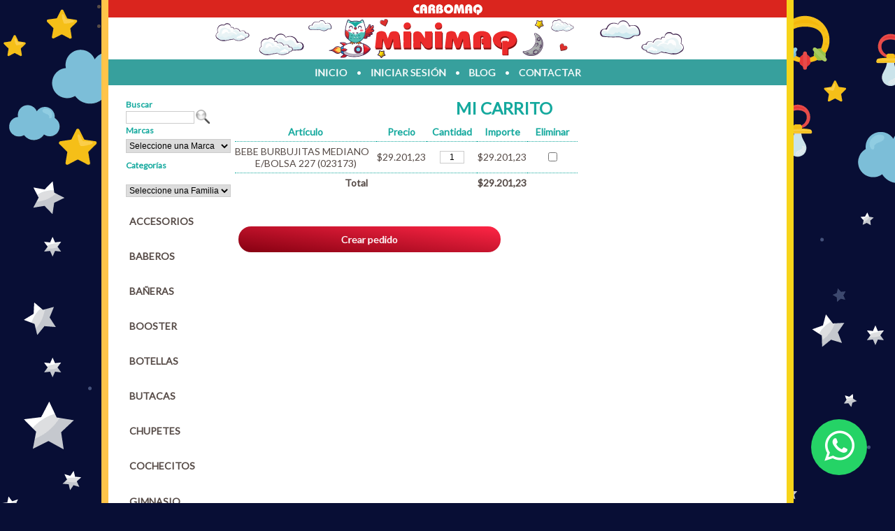

--- FILE ---
content_type: text/html; charset=ISO-8859-1
request_url: https://www.minimaq.com.ar/general/cesta.php?acc=add&ref=000000000000000072
body_size: 3940
content:
<!DOCTYPE html PUBLIC "-//W3C//DTD XHTML 1.1//EN" "http://www.w3.org/TR/xhtml11/DTD/xhtml11.dtd">
<html xmlns="http://www.w3.org/1999/xhtml" xml:lang="en" >
<head>
<meta http-equiv="Content-Type" content="text/html; charset=ISO-8859-1"/>
<title>Jugueteria en parana Minimaq Juguetes | BEBE BURBUJITAS MEDIANO E/BOLSA 227 (023173)</title>
<meta name="viewport" content="width=device-width, initial-scale=1.0">
<meta http-equiv="X-UA-Compatible" content="IE=edge">
<meta name="description" content="jugueteria y tecnologia online. Envios a Parana y alrededores. Comprar juguetes de nuestra jugueteria online al mejor precio. Mira nuestras promos. Reintegros Bancarios."/>
<meta name="keywords" content="MINIMAQ,CARBOMAQ, PARANA, PARANÁ,bebés,niño,CRESPO, SANTA FE, MISIONES, VILLA LIBERTADOR,entre ríos, Jugueteria en Parana, Juguetería en Paraná">
<base href="https://www.minimaq.com.ar/" />
<link rel="stylesheet" href="https://www.minimaq.com.ar/templates/minimaq/estilos.css" type="text/css"/>
<link type="text/css" href="https://www.minimaq.com.ar/templates/minimaq/fancybox.css" rel="stylesheet"/>
<link href="https://fonts.googleapis.com/css?family=Lato" rel="stylesheet">
<script type="text/javascript" src="https://www.minimaq.com.ar/includes/js/jquery.js"></script>
<script type="text/javascript" src="https://www.minimaq.com.ar/includes/js/fancybox.js"></script>
<script type="text/javascript" src="https://www.minimaq.com.ar/includes/libreria.js"></script>
<script type="text/javascript" charset="UTF-8">
/* <![CDATA[ */
try { if (undefined == xajax.config) xajax.config = {}; } catch (e) { xajax = {}; xajax.config = {}; };
xajax.config.requestURI = "https://www.minimaq.com.ar/general/cesta.php?acc=add&ref=000000000000000072";
xajax.config.statusMessages = false;
xajax.config.waitCursor = true;
xajax.config.version = "xajax 0.5";
xajax.config.legacy = false;
xajax.config.defaultMode = "asynchronous";
xajax.config.defaultMethod = "POST";
/* ]]> */
</script>
<script type="text/javascript" src="https://www.minimaq.com.ar/includes/xajax_05/xajax_js/xajax_core.js" charset="UTF-8"></script>
<script type="text/javascript" charset="UTF-8">
/* <![CDATA[ */
window.setTimeout(
 function() {
  var scriptExists = false;
  try { if (xajax.isLoaded) scriptExists = true; }
  catch (e) {}
  if (!scriptExists) {
   alert("Error: the xajax Javascript component could not be included. Perhaps the URL is incorrect?\nURL: https://www.minimaq.com.ar/includes/xajax_05/xajax_js/xajax_core.js");
  }
 }, 2000);
/* ]]> */
</script>

<script type='text/javascript' charset='UTF-8'>
/* <![CDATA[ */
xajax_selectProvincias = function() { return xajax.request( { xjxfun: 'selectProvincias' }, { parameters: arguments } ); };
xajax_cargarFormasEnvio = function() { return xajax.request( { xjxfun: 'cargarFormasEnvio' }, { parameters: arguments } ); };
xajax_cargarFormasPago = function() { return xajax.request( { xjxfun: 'cargarFormasPago' }, { parameters: arguments } ); };
xajax_validarCuenta = function() { return xajax.request( { xjxfun: 'validarCuenta' }, { parameters: arguments } ); };
xajax_enviarCorreoAamigo = function() { return xajax.request( { xjxfun: 'enviarCorreoAamigo' }, { parameters: arguments } ); };
xajax_enviarCorreoComentario = function() { return xajax.request( { xjxfun: 'enviarCorreoComentario' }, { parameters: arguments } ); };
xajax_verificarDto = function() { return xajax.request( { xjxfun: 'verificarDto' }, { parameters: arguments } ); };
xajax_reloadCesta = function() { return xajax.request( { xjxfun: 'reloadCesta' }, { parameters: arguments } ); };
xajax_imprimeCesta = function() { return xajax.request( { xjxfun: 'imprimeCesta' }, { parameters: arguments } ); };
/* ]]> */
</script>

<script async src="https://www.googletagmanager.com/gtag/js?id=G-1SX1GD5BWT"></script>
<script>
	window.dataLayer = window.dataLayer || [];
	function gtag(){dataLayer.push(arguments);}
	gtag('js', new Date());
	gtag('config', 'G-1SX1GD5BWT');
</script>
</head><body><div id="container" ><div id="banner"><div id="linkTabs"><ul>
			<li><h1><a href="http://www.carbomaq.com.ar"></a></h1></li>
			<li><span></span></li>
			</ul></div><div id="logoTop"><h1><a href="https://www.minimaq.com.ar/">Jugueteria en parana Minimaq Juguetes</a></h1></div><div id="navTop"><a class="inv" href="">inicio</a>&nbsp;&bull;&nbsp;<a class="inv" href="https://www.minimaq.com.ar/cuenta/login.php">iniciar sesi&oacute;n</a>&nbsp;&bull;&nbsp;<a class="inv" href="https://www.minimaq.com.ar/general/blog.php">blog</a>&nbsp;&bull;&nbsp;<a class="inv" href="https://www.minimaq.com.ar/general/contactar.php">contactar</a><div id="bienvenidoTop"></div></div></div><div id="outer" class="outerLeft "><div id="inner">

<div id="left"><div class="modulosWebLeft"><div class="caja"><div class="casillaUnica">Buscar<br/>
		<form id="buscar" method="post" action="catalogo/articulos.php">
		<div>
		<input type="text" name="palabras" size="12"/>
		<input type="hidden" name="buscar" value="1"/>
		<button type="submit" class="buscar"><span></span></button>
		</div>
		</form></div></div ><div class="caja"><div class="casillaUnica">Marcas<br/><form action="catalogo/articulos.php" method="get"><div><select name="fab" class="fabricantes" onchange="this.form.submit();"><option value="">Seleccione una Marca</option><option value="5SENTIDOS">5SENTIDOS</option><option value="ACRILEX">ACRILEX</option><option value="AVANTI">AVANTI</option><option value="BABELITO">BABELITO</option><option value="BABY BUDDIES">BABY BUDDIES</option><option value="BI">BABY INNOVATION</option><option value="BESTWAY">BESTWAY</option><option value="BIGLIFE">BIG LIFE</option><option value="BONTUS">BONTUS</option><option value="CALESITA">CALESITA</option><option value="CARESTINO">CARESTINO</option><option value="CARIOCA">CARIOCA</option><option value="CELESTINA">CELESTINA</option><option value="CHICCO">CHICCO</option><option value="CHICHESS">CHICHESS</option><option value="CHIMOLA">CHIMOLA</option><option value="CONTIGO">CONTIGO</option><option value="COSCO">COSCO</option><option value="CRESKO">CRESKO</option><option value="CRUP">CRUP</option><option value="CRYBABIES">CRY BABIES</option><option value="CUBETA">CUBETA</option><option value="CYB">CYB</option><option value="DISCOVERY">DISCOVERY</option><option value="DITOYS">DITOYS</option><option value="DIY">DIY</option><option value="DURAVIT">DURAVIT</option><option value="EVERLAST">EVERLAST</option><option value="FELCRAFT">FELCRAFT</option><option value="FIBRO">FIBRO</option><option value="FOOTY">FOOTY</option><option value="FW">FW</option><option value="HAPE">HAPE</option><option value="HAPPY LITTLE">HAPPY LITTLE</option><option value="IMPORTADA">IMPORTADA</option><option value="IND. NAC.">IND.NAC.</option><option value="IVECO">IVECO</option><option value="JUEGOSOL">JUEGOSOL</option><option value="JULIANA">JULIANA</option><option value="KIDDY">KIDDY</option><option value="KREKER">KREKER</option><option value="LYON">LYON</option><option value="MAPED">MAPED</option><option value="MINIMAQ">MINIMAQ</option><option value="MOOVING">MOOVING</option><option value="NUBY">NUBY</option><option value="NUK">NUK</option><option value="OK BABY">OK BABY</option><option value="PHILIPS">PHILIPS</option><option value="PHIPHI">PHIPHI</option><option value="PINTAFAN">PINTAFAN</option><option value="PINYPON">PINYPON</option><option value="PLAYGRO">PLAYGRO</option><option value="PPR">PPR</option><option value="PUNTI">PUNTI</option><option value="RASTI">RASTI</option><option value="RENEE">RENEE</option><option value="RONDI">RONDI</option><option value="SANUP">SAN UP</option><option value="SKORA">SKORA</option><option value="SOPHIE">SOPHIE</option><option value="TAPIMOVIL">TAPIMOVIL</option><option value="TRENDY">TRENDY</option><option value="UNIESCO">UNIESCO</option><option value="VEGUI">VEGUI</option><option value="VULCANITA">VULCANITA</option><option value="WABRO">WABRO</option><option value="WANDERLUST">WANDERLUST</option><option value="WAWITA">WAWITA</option><option value="WINFUN">WIN FUN</option><option value="X-SHOT">X-SHOT</option><option value="YOLY">YOLY BELL</option><option value="ZING">ZING</option></select></div></form></div></div ><div class="caja"><div class="titulo">Categorías</div><div class="contenido"><form action="catalogo/articulos.php" method="get"><div><select name="fam" class="familias" onchange="this.form.submit();"><option value="">Seleccione una Familia</option><option value="ACS">ACCESORIOS</option><option value="BABE">BABEROS</option><option value="BAN">BAÑERAS</option><option value="BOOS">BOOSTER</option><option value="BOTE">BOTELLAS</option><option value="BUT">BUTACAS</option><option value="CHU">CHUPETES</option><option value="COC">COCHECITOS</option><option value="GYM">GIMNASIO</option><option value="HIGI">HIGIENE</option><option value="JGOS">JUEGOS</option><option value="MESA">JUEGOS DE MESA</option><option value="MAM">MAMADERAS</option><option value="MOC">MOCHILAS</option><option value="001">PARAGUITAS</option><option value="PELE">PELELAS</option><option value="PRAC">PRACTICUNA</option><option value="SEGU">SEGURIDAD</option><option value="SILL">SILLA DE COMER</option><option value="VASO">VASOS</option></select></div></form><div class="itemMenu familias "><a href="catalogo/accesorios"><h3>ACCESORIOS</h3></a></div><div class="itemMenu familias "><a href="catalogo/baberos"><h3>BABEROS</h3></a></div><div class="itemMenu familias "><a href="catalogo/baneras"><h3>BAÑERAS</h3></a></div><div class="itemMenu familias "><a href="catalogo/booster"><h3>BOOSTER</h3></a></div><div class="itemMenu familias "><a href="catalogo/botellas"><h3>BOTELLAS</h3></a></div><div class="itemMenu familias "><a href="catalogo/butacas"><h3>BUTACAS</h3></a></div><div class="itemMenu familias "><a href="catalogo/chupetes"><h3>CHUPETES</h3></a></div><div class="itemMenu familias "><a href="catalogo/cochecitos"><h3>COCHECITOS</h3></a></div><div class="itemMenu familias "><a href="catalogo/gimnasio"><h3>GIMNASIO</h3></a></div><div class="itemMenu familias "><a href="catalogo/higiene"><h3>HIGIENE</h3></a></div><div class="itemMenu familias "><a href="catalogo/juegos"><h3>JUEGOS</h3></a></div><div class="itemMenu familias "><a href="catalogo/juegos-de-mesa"><h3>JUEGOS DE MESA</h3></a></div><div class="itemMenu familias "><a href="catalogo/mamaderas"><h3>MAMADERAS</h3></a></div><div class="itemMenu familias "><a href="catalogo/mochilas"><h3>MOCHILAS</h3></a></div><div class="itemMenu familias "><a href="catalogo/paraguitas"><h3>PARAGUITAS</h3></a></div><div class="itemMenu familias "><a href="catalogo/pelelas"><h3>PELELAS</h3></a></div><div class="itemMenu familias "><a href="catalogo/practicuna"><h3>PRACTICUNA</h3></a></div><div class="itemMenu familias "><a href="catalogo/seguridad"><h3>SEGURIDAD</h3></a></div><div class="itemMenu familias "><a href="catalogo/silla-de-comer"><h3>SILLA DE COMER</h3></a></div><div class="itemMenu familias "><a href="catalogo/vasos"><h3>VASOS</h3></a></div></div></div ></div></div><div id="content">
<meta name="viewport" content="width=device-width, initial-scale=1.0">
<h1>Mi carrito</h1><div id="miCarrito" class="cajaTexto"><form action="general/cesta.php" method="post"><table class="cesta" cellspacing="0"><tr><th class="desc">Art&iacute;culo</th><th>Precio</th><th>Cantidad</th><th>Importe</th><th>Eliminar</th></tr><tr><td class="desc"><a href="catalogo/juegos/bebe-burbujitas-mediano">BEBE BURBUJITAS MEDIANO E/BOLSA 227 (023173)</a></td><td>$29.201,23</td><td><input type="text" size="3" name="cantidad_0" value="1" oninput="xajax_imprimeCesta(this.name,this.value)"/></td><td>$29.201,23</td><td><input type="checkbox" class="rdo" name="eliminar_0" onclick="xajax_imprimeCesta(this.name,this.value,true)"/></td></tr><tr class="totales"><td colspan="3" class="total">Total</td><td>$29.201,23</td><td>&nbsp;</td></tr></table><div id="botones"><br/><br/><a class="button" href="cesta/datos_envio.php"><span>Crear pedido</span></a></div></form><script type="text/javascript">$(document).ready( function() { xajax_reloadCesta() })</script></div>

<!DOCTYPE html><html><head><meta charset="utf-8"><meta http-equiv="X-UA-Compatible" content="IE=edge"><title>Footer</title><link rel="stylesheet" href="https://cdnjs.cloudflare.com/ajax/libs/font-awesome/4.7.0/css/font-awesome.min.css"></head><body></div></div><br class="cleaner"/></div><div id="footer"><div class="footer-container"><div class="footer-links"><a href="https://www.facebook.com/share/1DDN4wNsvX/" target="_blank" class="footer-link">Facebook</a><a href="https://www.instagram.com/minimaq.parana/" target="_blank" class="footer-link">Instagram</a></div><div class="footer-contact"><a href="https://www.minimaq.com.ar/general/devolucion.php" class="footer-link">Politica de Devoluciones</a></div></div></div></div><a href="https://wa.me/5493434191222?text=Me%20gustar%C3%ADa+que+me+coticen+precio+de..." class="whatsapp" target="_blank"><i class="fa fa-whatsapp whatsapp-icon"></i></a><style>.whatsapp {    position: fixed;    width: 80px;    height: 80px;    bottom: 40px;    right: 40px;    background-color: #25d366;    color: #FFF;    border-radius: 50px;    text-align: center;    font-size: 50px;    z-index: 100;}.whatsapp-icon {    margin-top: 13px;}</style></body></html>

--- FILE ---
content_type: text/css
request_url: https://www.minimaq.com.ar/templates/minimaq/estilos.css
body_size: 5743
content:
html {
	overflow-y: scroll;
	font-size:100%;

}

body {
	background:url("images/fondo2.png");
	background-color: #080e35;
	color: #564b47;
	font-family: 'Lato', sans-serif;
	font-size: 14px;
	margin: 0px;
	padding: 0px;
}

input, select, textarea {
	font: 12px "Trebuchet MS",Verdana,Helvetica,Arial,sans-serif;
	border: 1px solid #CCC;
}

input.rdo {
	border: none;
}

select.fabricantes {
	width: 100%;
	margin-top: 5px;
	padding: 1px 0;
}

img {
	border: none;
}

#container {
	margin: 0 auto;
	background-color: white;
    border-left: 10px solid #ffc449;
    border-right: 10px solid #f7d41a;
	width:970px;
}

#banner {
	padding: 0px;
	text-align: right;
}

#outer {
	margin-top: 18px;
}

.outerLeft {
	border-left: solid 160px transparent;
}

.outerRight {
	border-right: solid 160px transparent;
}

#inner {
	margin: 0;
	width: 100%;
	background-image: url();
}

#left {
	font-size: 12px;
	float: left;
	margin-left: -140px;
	margin-right: 1px;
	position: relative;
	background: white;
}

#right {
	font-size: 12px;
	float: right;
	margin-left: 1px;
	margin-right: -140px;
	position: relative;
	width: 140px;
}
#content {
	margin: 0px;
	position: relative;
	text-align-last: center;
	padding: 0 20px 20px 20px;
}

#footer {
    background: #37a09d;
    color: #ffffff;
    padding: 20px 0;
    text-align: center;
    font-family: 'Arial', sans-serif;
	margin-top: 20px;
}

.footer-container {
    display: flex;
    justify-content: space-between;
    align-items: center;
    max-width: 1200px;
    margin: 0 auto;
    flex-wrap: wrap;
    padding: 0 20px;
}

.footer-links {
    display: flex;
    gap: 20px;
}

.footer-link {
    color: #ffffff;
    text-decoration: none;
    font-size: 16px;
    transition: color 0.3s ease;
}

.footer-link:hover {
    color: #a80000;
}

.footer-contact {
    display: flex;
    align-items: center;
}
form {
	padding: 0;
	margin: 0;
}

form .campo {
	position: relative;
	margin-bottom: 5px;
	height: 2.4em;
}

form .campoTA .campo {
	height: 300px;
}

form .campoTAcaja .campo {
	height: 130px;
}

form .validacion {
	margin-top: 30px;
}

form .validacion .campo {
	height: 90px;
}

form .validacion a {
	margin-left: 140px;
}

form .campoImg {
	margin-left: 140px;
	padding: 8px 0;
}

label {
	position: absolute;
	text-align:right;
	width:130px;
}

.campo input, .campo textarea, .campo select {
	position: absolute;
	left: 140px;
	color:#333;
	font-size:12px;
	font-family:verdana,arial;
	border: 1px solid #CCC;
	padding: 2px;
}

.campo textarea {
	width: 330px;
	height: 300px;
}

img#securimage {
	margin-left: 140px;
}

img#math-captcha {
	margin-left: 140px;
}

.campoEnviar {
	margin: 20px 0 0 0;
}

.campoEnviar input, .campoEnviar button {
	margin-left: 140px;
}

input.boton {
	color:#333;
	font-size:12px;
	font-family:verdana,arial;
	border: 1px solid #CCC;
	margin: 3px;
	padding: 2px;
}

input.warning, select.warning {
	background-color: red;
}

input.normal, select.normal {
	background-color: none;
}

div#navTop {
	background-color: #37a09d;
	text-align:center;
	padding: 10px 10px;
	color: #FFF;
	position: relative;
	text-transform: capitalize;
}

div#navTop a {
	padding: 10px;
	text-transform: uppercase;
	-webkit-text-stroke: thin;
}

div#bienvenidoTop {
	position: absolute;
	right: 10px;
	top: 10px;
}

div#linkTabs {
    width:100%;
    height: 25px;
}

#linkTabs ul {
    margin: 0px 0px;
    padding: 0px;
    text-align: left;
    list-style-image: none;
}

#linkTabs h1 a {
	background:url("images/tab_carbomaq.png") no-repeat scroll center center #da251e;
	display:block;
	height: 25px;
	text-decoration:none;
	text-indent:-2000em;
	z-index:1000;
}

#linkTabs h1 a:hover {
	background:url("images/tab_carbomaq_hover.png") no-repeat scroll center center #ea281e;
}

div#logoTop h1 {
	margin: 0;
}

#logoTop h1 a {
	background:url("images/logotop.png") no-repeat scroll center center #FFF;
	display:block;
	height: 60px;
	text-decoration:none;
	text-indent:-2000em;
	z-index:1000;
}

div#contenidos {
	text-align: left;
	margin:0 150px;
	padding: 0px;
	border: 1px solid #DDD;
}

div#textoPie {
    clear: both;
    color: #555;
    text-align: center;
    font-size: 10px;
	margin: 10px;
}

div#textoContacto {
	padding: 0px 0px 3px 0px;
	color: #555;
}

div.caja {
	padding: 0px;
}

div.caja div.titulo {
	color:#15A99E;
	font-weight: bold;
	padding: 2px 5px 2px 5px;
	margin: 0px;
	line-height:32px;
}

div.caja div.casillaUnica {
	color:#15A99E;
	font-weight: bold;
	padding: 2px 5px 0px 5px;
	margin: 0px;
}

div.caja div.contenido {
	line-height:13px;
	padding:0px;
	margin-top: 30%;
	font-weight: normal;
	margin-left: -100%;
	color: #15A99E;
    padding: 2px 5px 2px 5px;
    margin: 0px;
    line-height: 32px;
}

div.cajaArtMatriz {
	text-align: center;
	float:left;
	padding: 0px;
	margin: 0px;
}

div.innerCajaArtMatriz {
	padding: 15px 5px 20px 5px;
    border-width: 1px 1px 0px 1px;
	border-color: #ff9e1e;
    border-style: dashed;
}

div.cajaImagenMatriz {
	text-align: center;
	float:left;
	padding: 0px;
	margin: 0px;
}

div.innerCajaImagenMatriz {
	padding: 15px 5px 10px 5px;
	border-width: 0px 1px 1px 0px;
	border-color: #DDD;
	border-style: solid;
	height: 150px;
}

div.navBar {
	height: 15px;
	padding: 2px 5px 2px 0px;
	margin: 20px 0px 0px 0px;
	border-bottom: 1px solid #DDD;
	font-size: 12px;
}

div.navBarResultPag {
	float:left;
	width:30%;
	padding: 0px 0px 0px 5px;
}

div.navBarListaPag {
	float:left;
	width:25%;
	font-size: 10px;
}

div.navBarOrden {
	float: right;
	width:40%;
	text-align:right;
}

div.navBarResultXPag {
	float:left;
	width:60%;
	text-align: left;
	padding-left: 5px;
}

div.navBarDisposicion {
	float: right;
}

div.top div.navBarResultPag {
	display:none;
}

div.cellMatriz {
	padding: 0px;
	width: 100%;
	height: 100%;
}

div.cellMatriz div.descripcion {
	font-weight: bold;
	height: 40px;
	line-height: 12px;
}

div.cellMatriz div.imagen {
	font-weight: bold;
}

div.cellMatriz div.stock {
	height: 40px;
}

div.cellMatriz div.precio {
	font-weight: bold;
	height: 45px;
}

div.cellMatriz div.venta {
	height: 25px;
	padding: 10px 0px 0px 0px;
}

#wrapperStylishSlider {
	height: 235px;
	width: 100%;
	overflow: hidden;
	text-align: center;
	position: relative;
}

#stylishSlider {
	height: 100%;
	width: 5000px;
	position: absolute;
	left: 0; top: 0;
}

#sliderFwd {
	left:924px;
	position:absolute;
	top:92px;
	z-index:10;
	background: url(images/forward.png) no-repeat 0 0;
	width: 22px; height: 22px;
}

#sliderBwd {
	left:3px;
	position:absolute;
	top:92px;
	z-index:10;
	background: url(images/back.png) no-repeat 0 0;
	width: 22px; height: 22px;
	display: none;
}

div.cellMatrizSlider {
	background: #FFF url(images/bg_fancySlider.png) no-repeat center bottom;
	margin: 0;
	float:left;
	width: 237px;
	height: 230px;
	padding-top: 15px;
}

div.cellMatrizSlider .imagen {
	height: 150px;
}

div.cellMatrizSlider .precio {
	text-align: center;
	font-size: 32px;
}

div.cellMatrizSlider .descripcion {
	text-align: center;
}

div.cellMatrizSlider img {
	width: 160px;
	height: 120px;
}

div.cellLista {
	margin: 15px 0px 0px 0px;
	width: 100%;
	height: 110px;
	border-bottom: 1px solid #DDD;
}

div.cellListaImagen {
	width: 20%;
	float:left;
	font-weight: bold;
}

div.cellListaDescripcion {
	float:left;
	width: 25%;
	font-weight: bold;
	line-height: 12px;
}

div.cellListaStock {
	float:left;
	width: 15%;
}

div.cellListaPrecio {
	float:left;
	width: 15%;
	font-weight: bold;
	color: #15A99E;
}

div.cellListaVenta {
	float:left;
	width: 140px;
}

div.precio {
	color: #15A99E;
	font-weight: bold;
	font-size: 18px;
}

div.articulo {
	padding: 10px;
	position: relative;
}

div.articulo div.thumb {
	width: 200px;
}

div.articulo div.botones {
	position: absolute;
	right: 0;
	top: 10px;
	padding: 10px;
}

div.articulo div#_precio {
	color:#15A99E;
	font-size:35px;
	margin-bottom:25px;
	text-align:right;
	line-height: 0.75em;
	padding-right: 8px;
}

div.articulo div.botonesSec {
	right: 0;
	top: 95px;
	padding-right: 10px;
	padding-left: 10px;
}

div.articulo div.botonesSec a {
	display:block;
	margin-bottom: 10px;
}

div.articulo div.fotosSec {
	margin: 10px 0;
	text-align: center;
	min-height: 100px;
	_height: 100px;
}

div.articulo div.fotosSec div {
	float: left;
	width: 80px; min-height: 50px; _height: 50px;
	border: 1px solid #DDD;
	margin: 0 5px 0 0;
	padding: 5px;
}

div.articulos {
	border-left: 1px solid #DDD;
}

div.cabeceraDescCesta {
	float:left;
	font-weight: bold;
	color:#15A99E;
	width: 120px;
	padding-bottom: 5px;
	margin-bottom: 5px;
	border-bottom: 1px solid #DDD;
}

div.cabeceraDatoCesta {
	float:left;
	font-weight: bold;
	text-align: right;
	color:#15A99E;
	padding-bottom: 5px;
	margin-bottom: 5px;
	border-bottom: 1px solid #DDD;
	width: 80px;
}

div.fila {
	width: 100%;
	height: 40px;
}

div.articuloCesta {
	text-align: left;
	float:left;
	width: 120px;
	height: 25px;
	padding: 5px 0px 5px 0px;
	border-bottom: 1px solid #DDD;
}

div.datoCesta {
	float:left;
	text-align: right;
	width: 80px;
	height: 25px;
	padding: 5px 0px 5px 0px;
	border-bottom: 1px solid #DDD;
	vertical-align:top;
}

div.datoCesta input {
	padding: 1px 3px 1px 3px;
}

div#labelTotalCesta {
	clear:left;
	float:left;
	height: 25px;
	text-align: left;
	font-weight: bold;
	width: 120px;
	padding: 5px 0px 5px 0px;
	border-bottom: 1px solid #DDD;
}

div#totalCesta {
	float:left;
	height: 25px;
	text-align: right;
	width: 80px;
	font-weight: bold;
	padding: 5px 0px 5px 0px;
	border-bottom: 1px solid #DDD;
}

div#formLogin {
	position:relative;
	border: 1px solid #DDD;
	width: 350px;
	height: 170px;
}

div#lblTengoCuentaLogin {
	position:absolute;
	top: 20px;
	left: 95px;
}

div#lblEmailLogin {
	position:absolute;
	top: 60px;
	left: 15px;
	font-weight: bold;
}

div#emailLogin {
	position:absolute;
	top: 55px;
	left: 90px;
}

div#lblPassLogin {
	position:absolute;
	top: 90px;
	left: 15px;
	font-weight: bold;
}

div#passLogin {
	position:absolute;
	top: 85px;
	left: 90px;
}

div#botLogin {
	position:absolute;
	top: 125px;
	left: 90px;
}

div#botones {
	float:left;
	text-align: left;
	width: 50%;
	padding: 10px 0px 40px 0px;
}

div.labelForm {
	clear:left;
	float:left;
	width: 150px;
	text-align: right;
	padding: 5px 10px 0px 0px;
	font-weight: bold;
	color: #555;
}

div.datoForm {
	float:left;
}

span.errorForm {
	color:#BB0000;
	left:390px;
	padding-left:10px;
	position:absolute;
}

table.docsFacturacion {
	border-top : 1px solid #DDD;
	border-bottom : 1px solid #DDD;
}

table.docsFacturacion th {
	border-bottom : 3px solid #DDD;
}

table.docsFacturacion th.codigo {
	width: 140px;
}

table.docsFacturacion th.total, table.docsFacturacion td.total {
	width: 80px;
	text-align: right;
}

table.docsFacturacion th.fecha, table.docsFacturacion td.fecha {
	width: 80px;
	text-align: center;
}

table.docsFacturacion th.estado, table.docsFacturacion td.estado {
	width: 60px;
	text-align: center;
}

table.cesta th {
	color: #15A99E;
	padding-bottom: 5px;
	border-bottom: 1px dotted #15A99E;
}

table.cesta td {
	padding: 5px 0;
}

table.cesta td.desc, table.cesta th.desc {
	width: 200px;
	text-align: left;
}

table.cesta td, table.cesta th {
	width: 70px;
	text-align: right;
}

table.cesta tr.totales td {
	border-top: 1px dotted #15A99E;
	font-weight: bold;
}

table.cesta tr.subtotales td {
	border-top: 1px dotted #15A99E;
}

table.cesta tr.subtotales td.txtsubtotal {
	text-align: right;
}

table.cesta tr.totales td.total {
	text-align: left;
}

table.datosEnvio td.label {
	width: 200px;
}

table.datosEnvio td.datoEnvio {
	width: 70px;
	font-weight: bold;
	text-align: right;
}

p.separador {
	clear: left;
	padding-top:20px;
}

.cleaner {
	clear:both;
	height:1px;
	font-size:1px;
	border:none;
	margin:0; padding:0;
	background:transparent;
}

.cleanerLeft {
	clear:left;
	height:1px;
	font-size:1px;
	border:none;
	margin:0; padding:0;
	background:transparent;
}

div.formaPago {
	padding: 5px;
	margin: 0px 0px 15px 0px;
	width:500px;
	border: 1px solid #DDD;
}

div.formaPago div.checkPago {
	float:left;
	width:25px;
}

div.formaPago div.labelPago {
	float:left;
	font-weight: bold;
}

div.formaPago div.descPago {
	margin-top: 24px;
	padding: 5px;
	background-color: #EEE;
}

div.formaPago div.gastosPago {
	clear:left;
	width:90%;
	padding: 5px;
}

div.noticia {
	padding: 10px 20px 2px 5px;
	line-height:12px;
	margin: 0px;
	text-align:justify;
	vertical-align:top;
}

div.noticia img {
	float:right;
	padding: 0px 0px 20px 20px;
}

div.flags {
	padding: 4px 0px 0px 6px;
	vertical-align:middle;
}

h1, .titPath {
	font-size:24px;
	color:#15A99E;
	font-weight: bold;
	margin: 0px;
	text-transform: uppercase;
	text-align: left;
}

.subCaja {
	margin: 0px;
	padding: 2px 0;
	text-align: left;
}

div.cajaTexto {
	margin: 0px;
	padding: 10px 0;
}

h2 {
	font-size: 18px;
	color:#15A99E;
	font-weight: bold;
	padding: 20px 0px 0px 0px;
	margin: 5px 0px 10px 0px;
	text-align: left;
	border-width: 0px 0px 1px 0px;
	border-style: solid;
	border-color: #EEE;
}

h2.top {
	padding: 0;
}

.titApartadoText {
	color:#15A99E;
	font-weight: bold;
	font-size: x-large;
	padding: 1px 10px 1px 0;
	margin-bottom: 0;
}

.titModulo {
	color:#15A99E;
	font-size: 13px;
	font-weight: bold;
	margin: 10px 0px 0px 0px;
	padding: 0px;
	text-align: left;
	border-bottom: 1px solid #888;
}

.itemMenu {
	line-height:12px;
}

.itemMenuActivo {
	font-weight: bold;
}

.itemMenu a {
	margin: 0px;
	display: block;
	padding: 6px 5px 1px;
}

.itemMenuFamilia {
	margin: 0px 0px 4px 0px;
}

.caja .familias a {
	text-transform: uppercase;
	padding: 8px 5px 2px;
}

a {
	text-decoration:none;
	color:#564B47;
}

a:hover {
	color:#000;
}

a.botLink {
	padding: 8px 10px;
	width: 110px;
	height:15px;
	overflow:hidden;
	line-height: 1em;
}

a.botNorm {
	background: url(images/button_set.png) no-repeat -5px -5px;
}

a.botNorm:hover {
	background: url(images/button_set.png) no-repeat -135px -5px;
}

a.botContinuar {
	background: url(images/button_set.png) no-repeat -5px -5px;
}

/* REQUIRED BUTTON STYLES: */
button {
	position: relative;
	border: 0;
	padding: 0;
	cursor: pointer;
	overflow: visible; /* removes extra side padding in IE */
}

button::-moz-focus-inner {
	border: none; /* overrides extra padding in Firefox */
}

button span {
	position: relative;
	display: block;
	white-space: nowrap;
}

@media screen and (-webkit-min-device-pixel-ratio:0) {
	/* Safari and Google Chrome only - fix margins */
	button span {
		margin-top: -1px;
	}
}

/* OPTIONAL BUTTON STYLES for applying custom look and feel: */
button.submitBtn {
	padding: 0 15px 0 0;
	margin-right:5px;
	font-size:12px;
	text-align: center;
	background: transparent url(images/botones.png) no-repeat right -140px;
}

button.submitBtn span {
	padding: 6px 0 0 15px;
	height:28px;
	background: transparent url(images/botones.png) no-repeat left top;
	color:#564B47;
}

button.submitBtn:hover, button.submitBtnHover { /* the redundant class is used to apply the hover state with a script */
	color: #000;
}

button.submitBtn:hover span, button.submitBtnHover span {
	color: #000;
}

button.buscar {
	text-align: center;
	background: #FFF;
	background: transparent url(images/buscar.png) no-repeat 0 0;
	height:20px;
	width:20px;
}

button.buscar span {
	padding: 8px 0 0 15px;
	height:20px;
	display: inline;
}

a.button {
	float: center;
}

a.button span {
    color: white;
    padding: 10px;
    margin: 5px;
    background: linear-gradient(187deg, rgba(255,38,70,1) 0%, rgba(133,0,17,1) 100%);
    -webkit-text-stroke: thin;
    border-radius: 50px;
    display: block;
}

a.button:hover { 
	color: #000;
}

div.venta div.botonesSec a.button, div.articulo div.botonesSec a.button {
	background-position: right -140px;
	padding-right: 17px;
	margin-left: 20px;
}

a.inv {
	color:#FFF;
}

a.inv:hover {
	color:#DDD;
}

ul {
	list-style-image:url(../../images/lista.gif)
}

li {
	margin-bottom:3px;
}

.thumb {
	margin:0px;
}

.precioAnterior {
	font-size:11px;
	font-weight:normal;
	line-height:1.1em;
	margin:5px 0 0;
}

.fasesPedido {
	padding: 0px;
	font-weight:bold;
	border-width: 0px 0px 1px 0px;
	border-style: solid;
	border-color: #EEE;
	font-size:11px;
	color:#555;
}

.seccionesCuenta {
	margin: 10px 0px 20px 0px;
	padding: 0px;
	border-width: 0px 0px 1px 0px;
	border-style: solid;
	border-color: #EEE;
	font-size:11px;
	color:#555;
}

.titSeccionCuenta {
	color:#15A99E;
	background-color: #EEE;
	padding: 1px 10px 1px 10px;
}

.imgCaja {
	margin: 15px 5px;
}

.cajaImagen {
	padding: 5px;
	text-align:center;
	background-color:#FFF;
}

.cajaImagen a.titulo {
	display: block;
	text-align: left;
	padding-bottom: 2px;
	border-bottom: 1px dotted #564B47;
}

.msgInfo {
	color: #DE302C;
	margin: 10px 10px 10px 0px;
}

.msgError {
	margin: 10px 10px 10px 0px;
	color: #500;
}

form .msgInfo, form .msgError {
	margin-left: 140px;
}

.msgOk {
	border: 1px solid #DDD;
	padding: 3px;
	margin: 10px 10px 10px 0px;
	color: #050;
}

.msgIVA {
	font-weight:normal;
	font-size:11px;
	color:#555;
	padding: 0px 0px 0px 5px;
}

.ok {
	color: #050;
}

.nok {
	color: #500;
}

div.fotoGrande {
	border: 0px solid #CCC;
	margin: 10px 10px 20px 10px;
	padding: 10px 10px 0px 10px;
}

div.fotoGaleria {
	margin: 0px;
	padding: 10px 10px 10px 10px;
	text-align:center;
}

div.fotoGaleria img {
	border: 1px solid #CCC;
	margin: 10px 0px 5px 0px;
}

div.navGaleria {
	text-align:left;
	padding: 4px 10px 4px 10px;
}

div.selecPais {
	width: 220px;
	border: 1px solid #CCC;
	background-color: #EEE;
	padding: 3px;
	margin: 3px;
}

.ui-dialog div.links {
	text-align: right;
	margin: 10px 20px 0px 0px;
}

.ui-dialog div.img {
	border: 1px solid #DDD;
}

.formUp {
	width: 600px;
	height: 430px;
}

.formUp input {
	width: 350px;
}

.formUp textarea {
	width: 350px;
	height: 120px;
}

.formUp .titulo {
	font-weight: bold;
	padding: 0px 0 20px 140px;
}

.formUp .botones {
	padding: 15px 0 20px 140px;
}

.formUp .aviso {
	color: #C00;
	padding: 5px 0 5px 140px;
}

div#msgDescuento {
	font-weight:bold;
	margin-top: 10px;
}


body::-webkit-scrollbar {
	width: 12px; 
  }
  
  body::-webkit-scrollbar-thumb {
	background-color: #f9ca0d; 
	border-radius: 4px;
  }
  
  body::-webkit-scrollbar-track {
	background-color: #132450; 
  }
  
	/* Estilos para dispositivos mÃ³viles (320px - 480px) */
	@media only screen and (max-width: 768px) {
	div#navTop {
	  padding: 20px; /* Redujimos el padding */

	  background-color: #37a09d;
	  text-align: center;
	  color: white!important;
	  position: relative;
	  text-transform: capitalize;
	  align-items: center;


	}
  
	div#navTop a {
	  font-size: 24px; /* Redujimos el tamaÃ±o de fuente para enlaces */
	}
  
	#logoTop h1 a {
	  font-size: 36px; /* Ajustamos el tamaÃ±o de fuente del logotipo */
	}
  
	.caja .familias a {
	  font-size: 24px; /* Ajustamos el tamaÃ±o de fuente de elementos de clase .familias */
	  margin-top: 10px; /* Redujimos el margen superior */
	}
  
	#left {
	  font-size: 12px; /* Ajustamos el tamaÃ±o de fuente en la columna izquierda */
	  float: none; /* Eliminamos float para que ocupe todo el ancho */
	  margin-left: 0; /* Eliminamos el margen izquierdo */
	  margin-right: 0; /* Eliminamos el margen derecho */
	}
  
	div.caja div.casillaUnica {
	    font-size: 24px;
		width: 166px;
		/*    display: -webkit-inline-box;               <- PROBAR ASI*/ 
	}

	input, select, textarea {
	  font-size: 16px; /* Ajustamos el tamaÃ±o de fuente de elementos de formulario */
	  max-width: 100%; /* Evita que los elementos de formulario se desborden en pantallas pequeÃ±as */
	  width: 100%; /* Asegura que ocupen todo el ancho disponible */
	}
  
	select.fabricantes {
	  margin-top: 10px; /* Ajustamos el margen superior */
	  padding: 5px 0; /* Ajustamos el relleno */
	}
  
	a {
	  font-size: 18px; /* Ajustamos el tamaÃ±o de fuente de enlaces */
	}
  }

  @media screen and (min-width: 375px) and (max-width: 667px) {
  .outerLeft {
	border-left: solid 0px transparent;
}

.outerRight {
	border-right: solid 0px transparent;
}

div.cajaArtMatriz {
    /*display: flex;*/
    padding: 0px;
    margin: 0px;
	text-align: none;
    float: none;
   /*flex-direction: column;*/
}

#container {
	width: auto;
}

/* Estilos para hacer un iframe de YouTube responsive */

.iframe-container {
    position: relative;
    overflow: hidden;
    /* Ajusta el aspect ratio segÃºn tus necesidades */
    padding-bottom: 56.25%; /* 16:9 */
    height: 0;
}

.iframe-container iframe {
    position: absolute;
    top: 0;
    left: 0;
    width: 100%;
    height: 100%;
}

.subCaja {
	font-size: x-large;
}

form {
    width: 210%;
}

div.caja div.titulo {
    font-size: 24px;
	padding: 10px;
}

.itemMenu {
    line-height: 23px;
	display: none;
}

div.primero div.innerCajaArtMatriz {
    border-width: 0px 0px 0px 0px;
}

div.cellMatriz {
	margin-top: 100px;
	width: 300%;
}

div.innerCajaArtMatriz {
    padding: 15px 5px 10px 5px;
    border-width: 0px 0px 0px 0px;
    border-color: none;
    border-style: none;
}

div#textoPie {
    background-color: white;
    clear: both;
    color: #00b943;
    padding: 10px;
    text-align: center;
    font-size: xx-large;
    margin: 10px;
	display: none;
}

div.cellMatriz div.precio {
    font-size: xx-large;
	padding: 25px;
}

div.precio {
    margin-top: 20px;
}

div.cellMatriz div.stock {
    font-size: xx-large;
}

html {
    background-color: white;
}
div#navTop {
	    line-height: 2.5;
}

a {
    line-height: 15px;
}

div#lblTengoCuentaLogin {
    font-size: x-large;
}

div#formLogin {
    width: 167%;
}

div.navBar {
    margin: 20px 0px 0px 0px;
    border-bottom: none;
    font-size: 20px;
}


div.navBarListaPag {
    float: none;
    width: 25%;
    font-size: 100%;
}

div.navBarListaPag {
    float: left;
    width: 25%;
    font-size: 100%;
    margin-left: 10px;
}

.caja .familias a {
    line-height: 1;
}

div.navBarResultPag {
    float: none;
    width: 100%;
    padding: 0px 0px 0px 5px;
}

div#bienvenidoTop {
    top: -7px;
}

div.cajaTexto {
    font-size: none;
}

div.cajaTexto {
    display: flex;
    flex-direction: column;
}

div.articulo {
    padding: 10px;
    margin: 120px 10px 0px 0px;
	text-align: -webkit-center;
    position: relative;
    font-size: large;
}

div.articulo div.botones {
    position: absolute;
    right: 30px;
    top: -130px;
    padding: 10px;
}



#content {
    margin: 0px;
    position: relative;
    text-align-last: center;
	margin-top: 0%;

}

h1, .titPath {
    text-align: center;
	font-size: 23px;
}

div.articulo div#_precio {
    margin-top: 20px;
}

.thumb {
    margin-top: 30px;
}
a {
    line-height: 15px;
}

a:hover {
    color: #000;
}

div#navTop a {
    padding: 5px;
    text-transform: none;
    -webkit-text-stroke: thin;
}

label {
    line-height: 15px;
}

#miCarrito {
    font-size: 14px;
    font-size: small;
    margin: -10px;
}

#right {
    font-size: 12px;
    float: none;
    top: -50px;
    margin-left: 50%;
    margin-right: -140px;
    position: relative;
    width: 140px;
}

div.navBarOrden {
	width: auto;
}

div.formaPago {
    width: 165%;
}

#buscar {
	width: 265px
}
select.fabricantes {
	width: 210px;
}

input, select, textarea {
    max-width: 45%;
}

div#textoContacto {
    font-size: x-large;
}

label {
    font-size: x-large;
}

div.cellLista {
	border-bottom: none;
	margin: 65px 0px 0px 0px;
	width: 100%;
	height: 100px;

}
.cellListaPrecio {
	margin-left: 10px;
}

div.cellListaPrecio {
    float: left;
    width: none;
    display: flow-root;
    font-weight: bold;
    color: #15A99E;
	margin-top: 16px;
}

div.cellListaStock {
	float: none;
	width: auto;
}
div.cellListaDescripcion {
    float: left;
    width: 65%;
    font-weight: bold;
    line-height: 12px;
}

div.cellListaVenta {
    float: left;
    margin-left: 30px;
    width: 120px;
}

.titulo {
	display: inline-block; /* Hace que el encuadre se ajuste al contenido */
}



}



--- FILE ---
content_type: text/xml ; charset="ISO-8859-1"
request_url: https://www.minimaq.com.ar/general/cesta.php?acc=add&ref=000000000000000072
body_size: 234
content:
<?xml version="1.0" encoding="ISO-8859-1" ?><xjx><cmd cmd="as" id="cestaLateral" prop="innerHTML"><![CDATA[S<div class="itemMenu"><a href="catalogo/juegos/bebe-burbujitas-mediano">BEBE BURBUJITAS MEDIANO E/BOLSA 227 (023173)</a></div>]]></cmd></xjx>